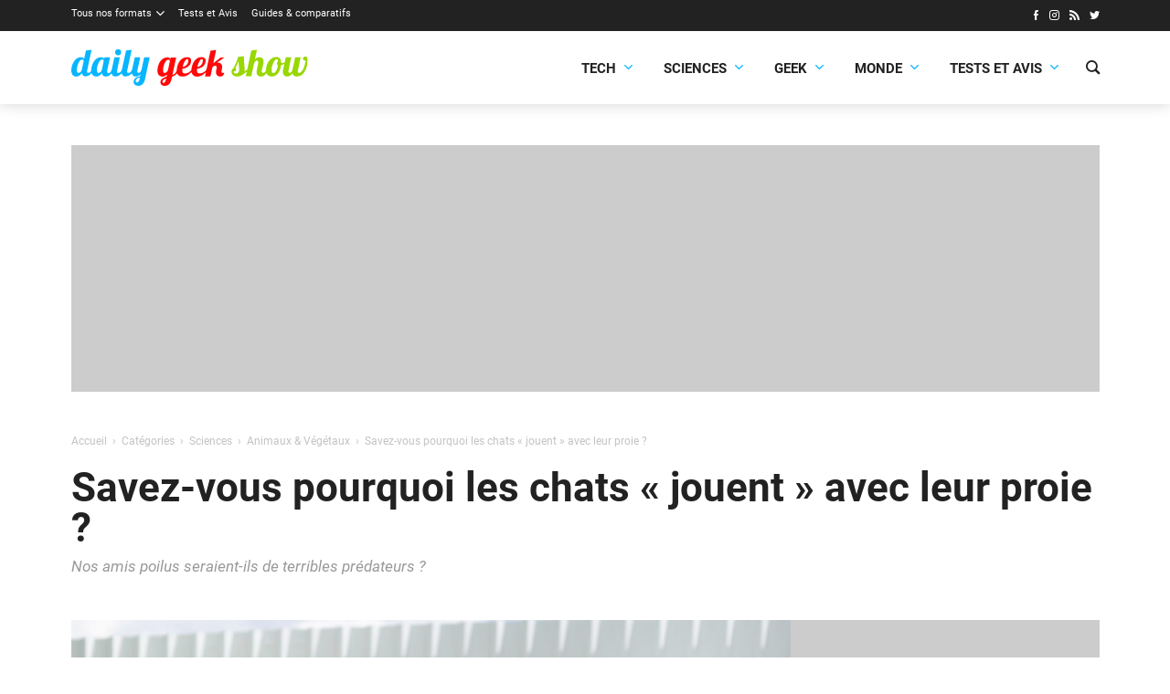

--- FILE ---
content_type: text/html; charset=utf-8
request_url: https://www.google.com/recaptcha/api2/aframe
body_size: 268
content:
<!DOCTYPE HTML><html><head><meta http-equiv="content-type" content="text/html; charset=UTF-8"></head><body><script nonce="4OBNgcUMGQ_gi9NTWCcIrQ">/** Anti-fraud and anti-abuse applications only. See google.com/recaptcha */ try{var clients={'sodar':'https://pagead2.googlesyndication.com/pagead/sodar?'};window.addEventListener("message",function(a){try{if(a.source===window.parent){var b=JSON.parse(a.data);var c=clients[b['id']];if(c){var d=document.createElement('img');d.src=c+b['params']+'&rc='+(localStorage.getItem("rc::a")?sessionStorage.getItem("rc::b"):"");window.document.body.appendChild(d);sessionStorage.setItem("rc::e",parseInt(sessionStorage.getItem("rc::e")||0)+1);localStorage.setItem("rc::h",'1769052499768');}}}catch(b){}});window.parent.postMessage("_grecaptcha_ready", "*");}catch(b){}</script></body></html>